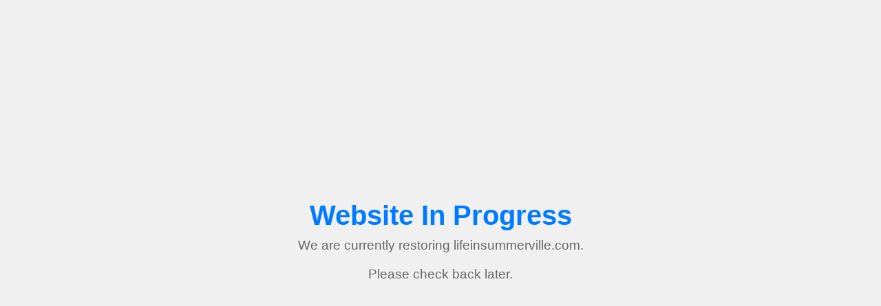

--- FILE ---
content_type: text/html; charset=utf-8
request_url: https://lifeinsummerville.com/
body_size: 559
content:
<!DOCTYPE html>
			<html lang="en">
			<head>
				<meta charset="UTF-8">
				<meta name="viewport" content="width=device-width, initial-scale=1.0">
				<title>lifeinsummerville.com - In Progress</title>
				<style>
					/* Minimal Inline CSS */
					body {
						font-family: Arial, sans-serif;
						display: flex;
						justify-content: center;
						align-items: center;
						height: 100vh;
						margin: 0;
						background-color: #f0f0f0;
						color: #333;
					}
					.message {
						text-align: center;
					}
					h1 {
						margin: 0;
						font-size: 2.5em;
						color: #007bff;
					}
					p {
						margin-top: 10px;
						font-size: 1.2em;
						color: #666;
					}
				</style>
				</head>
				<body>
					<div class="message">
						<h1>Website In Progress</h1>
						<p>We are currently restoring lifeinsummerville.com.</p>
						<p>Please check back later.</p>
					</div>
				<script defer src="https://static.cloudflareinsights.com/beacon.min.js/vcd15cbe7772f49c399c6a5babf22c1241717689176015" integrity="sha512-ZpsOmlRQV6y907TI0dKBHq9Md29nnaEIPlkf84rnaERnq6zvWvPUqr2ft8M1aS28oN72PdrCzSjY4U6VaAw1EQ==" data-cf-beacon='{"version":"2024.11.0","token":"2e9c3064fa9d4f1cbeb6f9aa726ab8f2","r":1,"server_timing":{"name":{"cfCacheStatus":true,"cfEdge":true,"cfExtPri":true,"cfL4":true,"cfOrigin":true,"cfSpeedBrain":true},"location_startswith":null}}' crossorigin="anonymous"></script>
</body>
				</html>